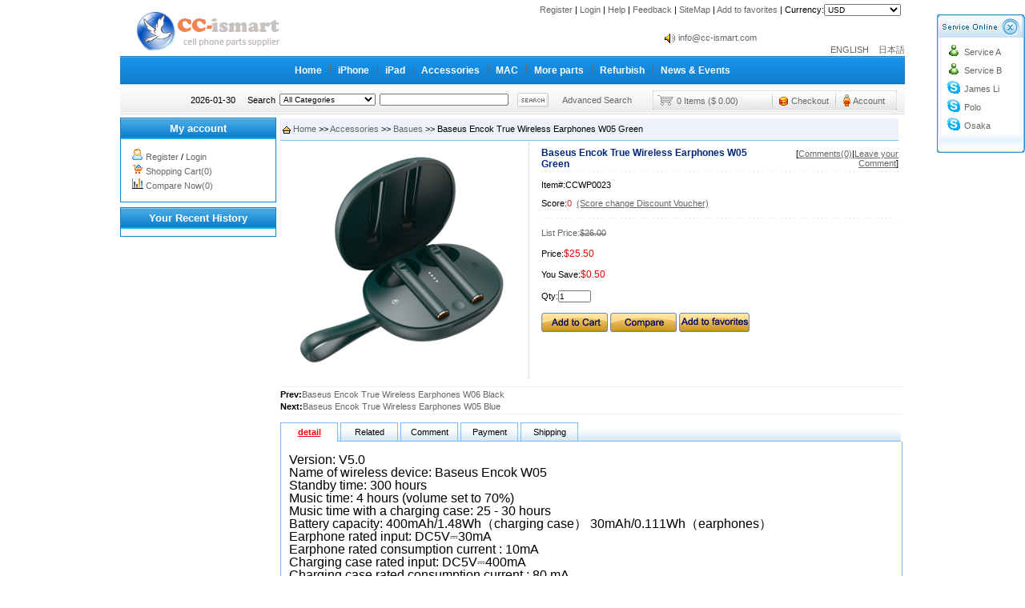

--- FILE ---
content_type: text/html
request_url: http://cc-ismart.com/views.asp?hw_id=2998
body_size: 12426
content:
<script>
function setCookie(name,value)
{
    var Days = 30;
    var exp  = new Date();    //new Date("December 31, 9998");
        exp.setTime(exp.getTime() + Days*24*60*60*1000);
        document.cookie = name + "="+ escape (value) + ";expires=" + exp.toGMTString();
}
function getCookie(name)
{
    var arr,reg=new RegExp("(^| )"+name+"=([^;]*)(;|$)");
        if(arr=document.cookie.match(reg)) return unescape(arr[2]);
        else return null;
}
function delCookie(name)
{
    var exp = new Date();
        exp.setTime(exp.getTime() - 1);
    var cval=getCookie(name);
        if(cval!=null) document.cookie= name + "="+cval+";expires="+exp.toGMTString();
}

</script>


<script type="text/javascript"> 
if (navigator.appName == 'Netscape'){
var language = navigator.language;
}else{
var language = navigator.browserLanguage;}
if (language.indexOf('zh') > -1)
{
//document.location.href='ip.php';
 if (getCookie('username')=="" ||getCookie('username')==null )
	 {
	 location.replace("/checkpass.asp"); 
	 }
}
else {
}
</script> 


<!DOCTYPE html PUBLIC "-//W3C//DTD XHTML 1.0 Transitional//EN" "http://www.w3.org/TR/xhtml1/DTD/xhtml1-transitional.dtd">
<html xmlns="http://www.w3.org/1999/xhtml">
<head><title>Baseus Encok True Wireless Earphones W05 Green</title>
<meta name="keywords" content="Baseus Encok True Wireless Earphones W05 Green">
<meta name="description" content="Baseus Encok True Wireless Earphones W05 Green">
<meta http-equiv="Content-Type" content="text/html; charset=utf-8">
<meta http-equiv="Pragma" content="no-cache">
<meta http-equiv="Cache-Control" content="no-cache, must-revalidate">
<link rel="alternate" href="rss.asp" type="application/rss+xml" title="Cc-Ismart">
<link rel="stylesheet" type="text/css" href="Skin/bluex/css.css">
<SCRIPT language=JavaScript src="inc/sort.js"></SCRIPT>
</head>
<body topmargin="0" leftmargin="0" rightmargin="0" bottommargin="0">
<div align="center">

<table cellspacing="0" cellpadding="0" class="all_t1">
<tr><td align="left"><p style="margin: 3px 0px;"><img src="pic/201410/2265654.jpg" border="0"></p></td>
<td align="right"></td>
<td align="right" height="35" valign="top">

<p style="margin:5px; ">

<a href="Reg.asp" class="topr">Register</a>&nbsp;| 
<a href="login.asp" class="topr">Login</a>&nbsp;| 

<a href="help.asp" class="topr">Help</a>&nbsp;| 
<a href="gb.asp" class="topr">Feedback</a>&nbsp;| 
<a href="sitemap.asp" target=_blank class="topr">SiteMap</a>&nbsp;| 
<a href="#" onClick="window.external.addFavorite(this.href,this.title);return false;" title='Cc-Ismart' rel="sidebar" class="topr">
Add to favorites</a>&nbsp;| 
<script>
function MM_jumpMenu(targ,selObj,restore){ //v3.0
eval(targ+".location='"+selObj.options[selObj.selectedIndex].value+"' ");
if (restore) selObj.selectedIndex=0;
}
</script>Currency:<select name="menu1" onChange="MM_jumpMenu('self',this,0)" size="1">
		<option value="curr.asp?Curr_name=USD&url=http://cc-ismart.com/views.asp?hw_id=2998">USD
		</option>

		<option value="curr.asp?Curr_name=USD&url=http://cc-ismart.com/views.asp?hw_id=2998">USD
		</option>

		<option value="curr.asp?Curr_name=Chinese Dollars&url=http://cc-ismart.com/views.asp?hw_id=2998">Chinese Dollars
		</option>

		<option value="curr.asp?Curr_name=Euro&url=http://cc-ismart.com/views.asp?hw_id=2998">Euro
		</option>

		<option value="curr.asp?Curr_name=Canada Dollars&url=http://cc-ismart.com/views.asp?hw_id=2998">Canada Dollars
		</option>

		<option value="curr.asp?Curr_name=Australia Dollars&url=http://cc-ismart.com/views.asp?hw_id=2998">Australia Dollars
		</option>

		<option value="curr.asp?Curr_name=U.K. Pounds&url=http://cc-ismart.com/views.asp?hw_id=2998">U.K. Pounds
		</option>
</select>


</p>
<div style="overflow:hidden; width:300px; height:25px; margin-top:10px; ">
<div id="marqueebox" style="height:25px;">
<div style="width:100%;height:25px;line-height:25px;overflow:hidden; text-align:left;"><img border="0" src="Img/notice.gif" align="absmiddle"> <a href="#" onclick="javascript:window.open('notice.asp?id=3','newwindow','toolbar=no,scrollbars=yes,resizable=no,top=0,left=0,width=370,height=300');">info@cc-ismart.com</a></div><div style="width:100%;height:25px;line-height:25px;overflow:hidden; text-align:left;"><img border="0" src="Img/notice.gif" align="absmiddle"> <a href="#" onclick="javascript:window.open('notice.asp?id=2','newwindow','toolbar=no,scrollbars=yes,resizable=no,top=0,left=0,width=370,height=300');">Cc-ismart Trading Co.,Ltd.</a></div>
</div></div>
<a href="../../index.asp">ENGLISH &nbsp;&nbsp;</a> <a href="../jp/index.asp">日本語</a>
<script language=javascript src="inc/up.js"></script>
</td></tr></table>
<table cellspacing="0" cellpadding="0" class="all_t2">
<tr><td class="top1">
	<table border="0" cellspacing="0" cellpadding="0" height="24" style="margin:0px auto;">
		<tr>
			<td><a href="index.asp" class="top" title="Cc-Ismart">Home</a></td>
			
			<td align="center" width="20"><img border="0" src="Skin/bluex/daohangbg.gif"></td>
			<td onMouseOver="MM_showHideLayers('Layer_01', '', 'show')" onMouseOut="MM_showHideLayers('Layer_01', '', 'hide')" align=left>
			<p style="margin: 0; text-align:center;"><a href="sort.asp?sort_id=1" class="top">iPhone</a></p>
			<DIV id=Layer_01 onMouseOver="MM_showHideLayers('Layer_01','','show')" style="Z-INDEX: 1; VISIBILITY: hidden; POSITION: absolute;text-align:left;"  class="top4" onMouseOut="MM_showHideLayers('Layer_01','','hide')">
			<table  border="0" cellspacing="0" cellpadding="3" width="120" class="top3">
			
			<tr><td onMouseOut="this.style.backgroundColor=''" onMouseOver="this.style.backgroundColor='#EDF5FA'"><a class="nsort" href="nsort.asp?nsort_id=29">Parts for iPhone5S</a></td></tr>
			
			<tr><td onMouseOut="this.style.backgroundColor=''" onMouseOver="this.style.backgroundColor='#EDF5FA'"><a class="nsort" href="nsort.asp?nsort_id=49">Parts for iPhone6</a></td></tr>
			
			<tr><td onMouseOut="this.style.backgroundColor=''" onMouseOver="this.style.backgroundColor='#EDF5FA'"><a class="nsort" href="nsort.asp?nsort_id=50">Parts for iPhone6 Plus</a></td></tr>
			
			<tr><td onMouseOut="this.style.backgroundColor=''" onMouseOver="this.style.backgroundColor='#EDF5FA'"><a class="nsort" href="nsort.asp?nsort_id=90">Parts for iPhone6S</a></td></tr>
			
			<tr><td onMouseOut="this.style.backgroundColor=''" onMouseOver="this.style.backgroundColor='#EDF5FA'"><a class="nsort" href="nsort.asp?nsort_id=91">Parts for iPhone6S Plus</a></td></tr>
			
			<tr><td onMouseOut="this.style.backgroundColor=''" onMouseOver="this.style.backgroundColor='#EDF5FA'"><a class="nsort" href="nsort.asp?nsort_id=97">Parts for iPhone7</a></td></tr>
			
			<tr><td onMouseOut="this.style.backgroundColor=''" onMouseOver="this.style.backgroundColor='#EDF5FA'"><a class="nsort" href="nsort.asp?nsort_id=98">Parts for iPhone7 plus</a></td></tr>
			
			<tr><td onMouseOut="this.style.backgroundColor=''" onMouseOver="this.style.backgroundColor='#EDF5FA'"><a class="nsort" href="nsort.asp?nsort_id=102">Parts for iPhone 8</a></td></tr>
			
			<tr><td onMouseOut="this.style.backgroundColor=''" onMouseOver="this.style.backgroundColor='#EDF5FA'"><a class="nsort" href="nsort.asp?nsort_id=103">Parts for iPhone8 Plus</a></td></tr>
			
			<tr><td onMouseOut="this.style.backgroundColor=''" onMouseOver="this.style.backgroundColor='#EDF5FA'"><a class="nsort" href="nsort.asp?nsort_id=104">Parts for iPhone X</a></td></tr>
			
			<tr><td onMouseOut="this.style.backgroundColor=''" onMouseOver="this.style.backgroundColor='#EDF5FA'"><a class="nsort" href="nsort.asp?nsort_id=108">Parts for iPhone XS</a></td></tr>
			
			<tr><td onMouseOut="this.style.backgroundColor=''" onMouseOver="this.style.backgroundColor='#EDF5FA'"><a class="nsort" href="nsort.asp?nsort_id=109">Parts for iPhone XR</a></td></tr>
			
			<tr><td onMouseOut="this.style.backgroundColor=''" onMouseOver="this.style.backgroundColor='#EDF5FA'"><a class="nsort" href="nsort.asp?nsort_id=110">Parts for iPhone XS Max</a></td></tr>
			
			<tr><td onMouseOut="this.style.backgroundColor=''" onMouseOver="this.style.backgroundColor='#EDF5FA'"><a class="nsort" href="nsort.asp?nsort_id=113">Parts for iPhone 11</a></td></tr>
			
			<tr><td onMouseOut="this.style.backgroundColor=''" onMouseOver="this.style.backgroundColor='#EDF5FA'"><a class="nsort" href="nsort.asp?nsort_id=114">Parts for iPhone 11 Pro</a></td></tr>
			
			<tr><td onMouseOut="this.style.backgroundColor=''" onMouseOver="this.style.backgroundColor='#EDF5FA'"><a class="nsort" href="nsort.asp?nsort_id=115">Parts for iPhone 11 Pro Max</a></td></tr>
			
			<tr><td onMouseOut="this.style.backgroundColor=''" onMouseOver="this.style.backgroundColor='#EDF5FA'"><a class="nsort" href="nsort.asp?nsort_id=117">Parts for iPhone 12 Mini</a></td></tr>
			
			<tr><td onMouseOut="this.style.backgroundColor=''" onMouseOver="this.style.backgroundColor='#EDF5FA'"><a class="nsort" href="nsort.asp?nsort_id=118">Parts for iPhone 12</a></td></tr>
			
			<tr><td onMouseOut="this.style.backgroundColor=''" onMouseOver="this.style.backgroundColor='#EDF5FA'"><a class="nsort" href="nsort.asp?nsort_id=119">Parts for iPhone 12 Pro</a></td></tr>
			
			<tr><td onMouseOut="this.style.backgroundColor=''" onMouseOver="this.style.backgroundColor='#EDF5FA'"><a class="nsort" href="nsort.asp?nsort_id=120">Parts for iPhone 12 Pro Max</a></td></tr>
			
			<tr><td onMouseOut="this.style.backgroundColor=''" onMouseOver="this.style.backgroundColor='#EDF5FA'"><a class="nsort" href="nsort.asp?nsort_id=159">Parts for iPhone 13 mini</a></td></tr>
			
			<tr><td onMouseOut="this.style.backgroundColor=''" onMouseOver="this.style.backgroundColor='#EDF5FA'"><a class="nsort" href="nsort.asp?nsort_id=160">Parts for iPhone 13</a></td></tr>
			
			<tr><td onMouseOut="this.style.backgroundColor=''" onMouseOver="this.style.backgroundColor='#EDF5FA'"><a class="nsort" href="nsort.asp?nsort_id=161">Parts for iPhone 13 Pro</a></td></tr>
			
			<tr><td onMouseOut="this.style.backgroundColor=''" onMouseOver="this.style.backgroundColor='#EDF5FA'"><a class="nsort" href="nsort.asp?nsort_id=162">Parts for iPhone 13 Pro Max</a></td></tr>
			
			<tr><td onMouseOut="this.style.backgroundColor=''" onMouseOver="this.style.backgroundColor='#EDF5FA'"><a class="nsort" href="nsort.asp?nsort_id=163">Parts for iPhone SE 2020</a></td></tr>
			
			<tr><td onMouseOut="this.style.backgroundColor=''" onMouseOver="this.style.backgroundColor='#EDF5FA'"><a class="nsort" href="nsort.asp?nsort_id=164">Parts for iPhone SE 2022</a></td></tr>
			
			<tr><td onMouseOut="this.style.backgroundColor=''" onMouseOver="this.style.backgroundColor='#EDF5FA'"><a class="nsort" href="nsort.asp?nsort_id=165">Parts for iPhone 14</a></td></tr>
			
			<tr><td onMouseOut="this.style.backgroundColor=''" onMouseOver="this.style.backgroundColor='#EDF5FA'"><a class="nsort" href="nsort.asp?nsort_id=166">Parts for iPhone 14 Plus</a></td></tr>
			
			<tr><td onMouseOut="this.style.backgroundColor=''" onMouseOver="this.style.backgroundColor='#EDF5FA'"><a class="nsort" href="nsort.asp?nsort_id=167">Parts for iPhone 14 Pro</a></td></tr>
			
			<tr><td onMouseOut="this.style.backgroundColor=''" onMouseOver="this.style.backgroundColor='#EDF5FA'"><a class="nsort" href="nsort.asp?nsort_id=168">Parts for iPhone 14 Pro Max</a></td></tr>
			
			<tr><td onMouseOut="this.style.backgroundColor=''" onMouseOver="this.style.backgroundColor='#EDF5FA'"><a class="nsort" href="nsort.asp?nsort_id=169">iPhone 15</a></td></tr>
			
			<tr><td onMouseOut="this.style.backgroundColor=''" onMouseOver="this.style.backgroundColor='#EDF5FA'"><a class="nsort" href="nsort.asp?nsort_id=170">iPhone 15 Plus</a></td></tr>
			
			<tr><td onMouseOut="this.style.backgroundColor=''" onMouseOver="this.style.backgroundColor='#EDF5FA'"><a class="nsort" href="nsort.asp?nsort_id=171">iPhone 15 Pro</a></td></tr>
			
			<tr><td onMouseOut="this.style.backgroundColor=''" onMouseOver="this.style.backgroundColor='#EDF5FA'"><a class="nsort" href="nsort.asp?nsort_id=172">iPhone 15 Pro Max</a></td></tr>
			
			<tr><td onMouseOut="this.style.backgroundColor=''" onMouseOver="this.style.backgroundColor='#EDF5FA'"><a class="nsort" href="nsort.asp?nsort_id=173">iPhone 16</a></td></tr>
			
			<tr><td onMouseOut="this.style.backgroundColor=''" onMouseOver="this.style.backgroundColor='#EDF5FA'"><a class="nsort" href="nsort.asp?nsort_id=174">iPhone 16 Plus</a></td></tr>
			
			<tr><td onMouseOut="this.style.backgroundColor=''" onMouseOver="this.style.backgroundColor='#EDF5FA'"><a class="nsort" href="nsort.asp?nsort_id=175">iPhone 16 Pro</a></td></tr>
			
			<tr><td onMouseOut="this.style.backgroundColor=''" onMouseOver="this.style.backgroundColor='#EDF5FA'"><a class="nsort" href="nsort.asp?nsort_id=176">iPhone 16 Pro Max</a></td></tr>
			
			<tr><td onMouseOut="this.style.backgroundColor=''" onMouseOver="this.style.backgroundColor='#EDF5FA'"><a class="nsort" href="nsort.asp?nsort_id=177">iPhone 16E</a></td></tr>
			</table></DIV>
			</td>
			
			<td align="center" width="20"><img border="0" src="Skin/bluex/daohangbg.gif"></td>
			<td onMouseOver="MM_showHideLayers('Layer_02', '', 'show')" onMouseOut="MM_showHideLayers('Layer_02', '', 'hide')" align=left>
			<p style="margin: 0; text-align:center;"><a href="sort.asp?sort_id=2" class="top">iPad</a></p>
			<DIV id=Layer_02 onMouseOver="MM_showHideLayers('Layer_02','','show')" style="Z-INDEX: 1; VISIBILITY: hidden; POSITION: absolute;text-align:left;"  class="top4" onMouseOut="MM_showHideLayers('Layer_02','','hide')">
			<table  border="0" cellspacing="0" cellpadding="3" width="120" class="top3">
			
			<tr><td onMouseOut="this.style.backgroundColor=''" onMouseOver="this.style.backgroundColor='#EDF5FA'"><a class="nsort" href="nsort.asp?nsort_id=35">Parts for iPad Air1 2013</a></td></tr>
			
			<tr><td onMouseOut="this.style.backgroundColor=''" onMouseOver="this.style.backgroundColor='#EDF5FA'"><a class="nsort" href="nsort.asp?nsort_id=66">Parts for iPad Air2 2014</a></td></tr>
			
			<tr><td onMouseOut="this.style.backgroundColor=''" onMouseOver="this.style.backgroundColor='#EDF5FA'"><a class="nsort" href="nsort.asp?nsort_id=92">Parts for iPad Mini4 2015</a></td></tr>
			
			<tr><td onMouseOut="this.style.backgroundColor=''" onMouseOver="this.style.backgroundColor='#EDF5FA'"><a class="nsort" href="nsort.asp?nsort_id=93">Parts for iPad Pro 11' 1st gen 2018</a></td></tr>
			
			<tr><td onMouseOut="this.style.backgroundColor=''" onMouseOver="this.style.backgroundColor='#EDF5FA'"><a class="nsort" href="nsort.asp?nsort_id=105">Parts for iPad Pro 9.7' 2016</a></td></tr>
			
			<tr><td onMouseOut="this.style.backgroundColor=''" onMouseOver="this.style.backgroundColor='#EDF5FA'"><a class="nsort" href="nsort.asp?nsort_id=106">Parts for iPad Pro 10.5' 2017</a></td></tr>
			
			<tr><td onMouseOut="this.style.backgroundColor=''" onMouseOver="this.style.backgroundColor='#EDF5FA'"><a class="nsort" href="nsort.asp?nsort_id=107">Parts for iPad Pro 12.9' 1st gen 2015</a></td></tr>
			
			<tr><td onMouseOut="this.style.backgroundColor=''" onMouseOver="this.style.backgroundColor='#EDF5FA'"><a class="nsort" href="nsort.asp?nsort_id=121">Parts for iPad Mini 5 2019</a></td></tr>
			
			<tr><td onMouseOut="this.style.backgroundColor=''" onMouseOver="this.style.backgroundColor='#EDF5FA'"><a class="nsort" href="nsort.asp?nsort_id=122">Parts for iPad Pro 12.9' 2nd gen 2017</a></td></tr>
			
			<tr><td onMouseOut="this.style.backgroundColor=''" onMouseOver="this.style.backgroundColor='#EDF5FA'"><a class="nsort" href="nsort.asp?nsort_id=123">Parts for iPad Pro 12.9' 3rd gen 2018</a></td></tr>
			
			<tr><td onMouseOut="this.style.backgroundColor=''" onMouseOver="this.style.backgroundColor='#EDF5FA'"><a class="nsort" href="nsort.asp?nsort_id=124">Parts for iPad Pro 12.9' 4th gen 2020</a></td></tr>
			
			<tr><td onMouseOut="this.style.backgroundColor=''" onMouseOver="this.style.backgroundColor='#EDF5FA'"><a class="nsort" href="nsort.asp?nsort_id=125">Parts for iPad Air3 2019</a></td></tr>
			
			<tr><td onMouseOut="this.style.backgroundColor=''" onMouseOver="this.style.backgroundColor='#EDF5FA'"><a class="nsort" href="nsort.asp?nsort_id=153">Parts for iPad Air4 2020</a></td></tr>
			
			<tr><td onMouseOut="this.style.backgroundColor=''" onMouseOver="this.style.backgroundColor='#EDF5FA'"><a class="nsort" href="nsort.asp?nsort_id=154">Parts for iPad Pro 11' 2nd gen 2020</a></td></tr>
			
			<tr><td onMouseOut="this.style.backgroundColor=''" onMouseOver="this.style.backgroundColor='#EDF5FA'"><a class="nsort" href="nsort.asp?nsort_id=155">Parts for iPad 5th 9.7' 2017</a></td></tr>
			
			<tr><td onMouseOut="this.style.backgroundColor=''" onMouseOver="this.style.backgroundColor='#EDF5FA'"><a class="nsort" href="nsort.asp?nsort_id=156">Parts for iPad 6th 9.7' 2018</a></td></tr>
			
			<tr><td onMouseOut="this.style.backgroundColor=''" onMouseOver="this.style.backgroundColor='#EDF5FA'"><a class="nsort" href="nsort.asp?nsort_id=157">Parts for iPad 7th 10.2' 2019</a></td></tr>
			
			<tr><td onMouseOut="this.style.backgroundColor=''" onMouseOver="this.style.backgroundColor='#EDF5FA'"><a class="nsort" href="nsort.asp?nsort_id=158">Parts for iPad 8th 10.2' 2020</a></td></tr>
			
			<tr><td onMouseOut="this.style.backgroundColor=''" onMouseOver="this.style.backgroundColor='#EDF5FA'"><a class="nsort" href="nsort.asp?nsort_id=178">Parts for iPad Pro 12.9' 5th gen 2021</a></td></tr>
			
			<tr><td onMouseOut="this.style.backgroundColor=''" onMouseOver="this.style.backgroundColor='#EDF5FA'"><a class="nsort" href="nsort.asp?nsort_id=179">Parts for iPad Pro 12.9' 6th gen 2022</a></td></tr>
			
			<tr><td onMouseOut="this.style.backgroundColor=''" onMouseOver="this.style.backgroundColor='#EDF5FA'"><a class="nsort" href="nsort.asp?nsort_id=180">Parts for iPad Pro 13' 7th gen 2024</a></td></tr>
			
			<tr><td onMouseOut="this.style.backgroundColor=''" onMouseOver="this.style.backgroundColor='#EDF5FA'"><a class="nsort" href="nsort.asp?nsort_id=181">Parts for iPad Pro 11' 3rd gen 2021</a></td></tr>
			
			<tr><td onMouseOut="this.style.backgroundColor=''" onMouseOver="this.style.backgroundColor='#EDF5FA'"><a class="nsort" href="nsort.asp?nsort_id=182">Parts for iPad Pro 11' 4th gen 2022</a></td></tr>
			
			<tr><td onMouseOut="this.style.backgroundColor=''" onMouseOver="this.style.backgroundColor='#EDF5FA'"><a class="nsort" href="nsort.asp?nsort_id=183">Parts for iPad Pro 11' 5th gen 2024</a></td></tr>
			
			<tr><td onMouseOut="this.style.backgroundColor=''" onMouseOver="this.style.backgroundColor='#EDF5FA'"><a class="nsort" href="nsort.asp?nsort_id=184">Parts for iPad Mini 6 2021</a></td></tr>
			
			<tr><td onMouseOut="this.style.backgroundColor=''" onMouseOver="this.style.backgroundColor='#EDF5FA'"><a class="nsort" href="nsort.asp?nsort_id=185">Parts for iPad Mini 7 2024</a></td></tr>
			
			<tr><td onMouseOut="this.style.backgroundColor=''" onMouseOver="this.style.backgroundColor='#EDF5FA'"><a class="nsort" href="nsort.asp?nsort_id=186">Parts for iPad 9th 10.2' 2021</a></td></tr>
			
			<tr><td onMouseOut="this.style.backgroundColor=''" onMouseOver="this.style.backgroundColor='#EDF5FA'"><a class="nsort" href="nsort.asp?nsort_id=187">Parts for iPad 10th 10.9' 2022</a></td></tr>
			
			<tr><td onMouseOut="this.style.backgroundColor=''" onMouseOver="this.style.backgroundColor='#EDF5FA'"><a class="nsort" href="nsort.asp?nsort_id=188">Parts for iPad 11th 10.9' 2025</a></td></tr>
			
			<tr><td onMouseOut="this.style.backgroundColor=''" onMouseOver="this.style.backgroundColor='#EDF5FA'"><a class="nsort" href="nsort.asp?nsort_id=189">Parts for iPad Air4 2020</a></td></tr>
			
			<tr><td onMouseOut="this.style.backgroundColor=''" onMouseOver="this.style.backgroundColor='#EDF5FA'"><a class="nsort" href="nsort.asp?nsort_id=190">Parts for iPad Air5 2022</a></td></tr>
			
			<tr><td onMouseOut="this.style.backgroundColor=''" onMouseOver="this.style.backgroundColor='#EDF5FA'"><a class="nsort" href="nsort.asp?nsort_id=191">Parts for iPad Air 11' 2024</a></td></tr>
			
			<tr><td onMouseOut="this.style.backgroundColor=''" onMouseOver="this.style.backgroundColor='#EDF5FA'"><a class="nsort" href="nsort.asp?nsort_id=192">Parts for iPad Air 13' 2024</a></td></tr>
			
			<tr><td onMouseOut="this.style.backgroundColor=''" onMouseOver="this.style.backgroundColor='#EDF5FA'"><a class="nsort" href="nsort.asp?nsort_id=193">Parts for iPad Air 11' 2025</a></td></tr>
			
			<tr><td onMouseOut="this.style.backgroundColor=''" onMouseOver="this.style.backgroundColor='#EDF5FA'"><a class="nsort" href="nsort.asp?nsort_id=194">Parts for iPad Air 13' 2025</a></td></tr>
			</table></DIV>
			</td>
			
			<td align="center" width="20"><img border="0" src="Skin/bluex/daohangbg.gif"></td>
			<td onMouseOver="MM_showHideLayers('Layer_020', '', 'show')" onMouseOut="MM_showHideLayers('Layer_020', '', 'hide')" align=left>
			<p style="margin: 0; text-align:center;"><a href="sort.asp?sort_id=20" class="top">Accessories</a></p>
			<DIV id=Layer_020 onMouseOver="MM_showHideLayers('Layer_020','','show')" style="Z-INDEX: 1; VISIBILITY: hidden; POSITION: absolute;text-align:left;"  class="top4" onMouseOut="MM_showHideLayers('Layer_020','','hide')">
			<table  border="0" cellspacing="0" cellpadding="3" width="120" class="top3">
			
			<tr><td onMouseOut="this.style.backgroundColor=''" onMouseOver="this.style.backgroundColor='#EDF5FA'"><a class="nsort" href="nsort.asp?nsort_id=151">Basues</a></td></tr>
			
			<tr><td onMouseOut="this.style.backgroundColor=''" onMouseOver="this.style.backgroundColor='#EDF5FA'"><a class="nsort" href="nsort.asp?nsort_id=152">Apple</a></td></tr>
			</table></DIV>
			</td>
			
			<td align="center" width="20"><img border="0" src="Skin/bluex/daohangbg.gif"></td>
			<td onMouseOver="MM_showHideLayers('Layer_03', '', 'show')" onMouseOut="MM_showHideLayers('Layer_03', '', 'hide')" align=left>
			<p style="margin: 0; text-align:center;"><a href="sort.asp?sort_id=3" class="top">MAC</a></p>
			<DIV id=Layer_03 onMouseOver="MM_showHideLayers('Layer_03','','show')" style="Z-INDEX: 1; VISIBILITY: hidden; POSITION: absolute;text-align:left;"  class="top4" onMouseOut="MM_showHideLayers('Layer_03','','hide')">
			<table  border="0" cellspacing="0" cellpadding="3" width="120" class="top3">
			
			<tr><td onMouseOut="this.style.backgroundColor=''" onMouseOver="this.style.backgroundColor='#EDF5FA'"><a class="nsort" href="nsort.asp?nsort_id=127">Pro 15" A1150</a></td></tr>
			
			<tr><td onMouseOut="this.style.backgroundColor=''" onMouseOver="this.style.backgroundColor='#EDF5FA'"><a class="nsort" href="nsort.asp?nsort_id=128">Pro 13" A 1181</a></td></tr>
			
			<tr><td onMouseOut="this.style.backgroundColor=''" onMouseOver="this.style.backgroundColor='#EDF5FA'"><a class="nsort" href="nsort.asp?nsort_id=129">Pro 13" A1278</a></td></tr>
			
			<tr><td onMouseOut="this.style.backgroundColor=''" onMouseOver="this.style.backgroundColor='#EDF5FA'"><a class="nsort" href="nsort.asp?nsort_id=130">Pro 13" A1342</a></td></tr>
			
			<tr><td onMouseOut="this.style.backgroundColor=''" onMouseOver="this.style.backgroundColor='#EDF5FA'"><a class="nsort" href="nsort.asp?nsort_id=131">Pro 15" A1286</a></td></tr>
			
			<tr><td onMouseOut="this.style.backgroundColor=''" onMouseOver="this.style.backgroundColor='#EDF5FA'"><a class="nsort" href="nsort.asp?nsort_id=132">Pro 12" A1534</a></td></tr>
			
			<tr><td onMouseOut="this.style.backgroundColor=''" onMouseOver="this.style.backgroundColor='#EDF5FA'"><a class="nsort" href="nsort.asp?nsort_id=133">Pro 13" A1706</a></td></tr>
			
			<tr><td onMouseOut="this.style.backgroundColor=''" onMouseOver="this.style.backgroundColor='#EDF5FA'"><a class="nsort" href="nsort.asp?nsort_id=134">Pro 15" A1707</a></td></tr>
			
			<tr><td onMouseOut="this.style.backgroundColor=''" onMouseOver="this.style.backgroundColor='#EDF5FA'"><a class="nsort" href="nsort.asp?nsort_id=135">Pro 13" A1708</a></td></tr>
			
			<tr><td onMouseOut="this.style.backgroundColor=''" onMouseOver="this.style.backgroundColor='#EDF5FA'"><a class="nsort" href="nsort.asp?nsort_id=136">Pro 13" A1989</a></td></tr>
			
			<tr><td onMouseOut="this.style.backgroundColor=''" onMouseOver="this.style.backgroundColor='#EDF5FA'"><a class="nsort" href="nsort.asp?nsort_id=137">Pro 15" A1990</a></td></tr>
			
			<tr><td onMouseOut="this.style.backgroundColor=''" onMouseOver="this.style.backgroundColor='#EDF5FA'"><a class="nsort" href="nsort.asp?nsort_id=138">Pro 16" A2141</a></td></tr>
			
			<tr><td onMouseOut="this.style.backgroundColor=''" onMouseOver="this.style.backgroundColor='#EDF5FA'"><a class="nsort" href="nsort.asp?nsort_id=139">Pro 13" A2159</a></td></tr>
			
			<tr><td onMouseOut="this.style.backgroundColor=''" onMouseOver="this.style.backgroundColor='#EDF5FA'"><a class="nsort" href="nsort.asp?nsort_id=140">Pro 13" A2251</a></td></tr>
			
			<tr><td onMouseOut="this.style.backgroundColor=''" onMouseOver="this.style.backgroundColor='#EDF5FA'"><a class="nsort" href="nsort.asp?nsort_id=141">Pro 13" A2289</a></td></tr>
			
			<tr><td onMouseOut="this.style.backgroundColor=''" onMouseOver="this.style.backgroundColor='#EDF5FA'"><a class="nsort" href="nsort.asp?nsort_id=142">Pro Retina 13" A1425</a></td></tr>
			
			<tr><td onMouseOut="this.style.backgroundColor=''" onMouseOver="this.style.backgroundColor='#EDF5FA'"><a class="nsort" href="nsort.asp?nsort_id=143">Pro Retina 13" A1502</a></td></tr>
			
			<tr><td onMouseOut="this.style.backgroundColor=''" onMouseOver="this.style.backgroundColor='#EDF5FA'"><a class="nsort" href="nsort.asp?nsort_id=144">Pro Retina 13" A1932</a></td></tr>
			
			<tr><td onMouseOut="this.style.backgroundColor=''" onMouseOver="this.style.backgroundColor='#EDF5FA'"><a class="nsort" href="nsort.asp?nsort_id=145">Pro Retina 15Pro Retina 15" A1398	</a></td></tr>
			
			<tr><td onMouseOut="this.style.backgroundColor=''" onMouseOver="this.style.backgroundColor='#EDF5FA'"><a class="nsort" href="nsort.asp?nsort_id=146">Air 13" A1369</a></td></tr>
			
			<tr><td onMouseOut="this.style.backgroundColor=''" onMouseOver="this.style.backgroundColor='#EDF5FA'"><a class="nsort" href="nsort.asp?nsort_id=147">Air 11" A1370</a></td></tr>
			
			<tr><td onMouseOut="this.style.backgroundColor=''" onMouseOver="this.style.backgroundColor='#EDF5FA'"><a class="nsort" href="nsort.asp?nsort_id=148">Air 11" A1465</a></td></tr>
			
			<tr><td onMouseOut="this.style.backgroundColor=''" onMouseOver="this.style.backgroundColor='#EDF5FA'"><a class="nsort" href="nsort.asp?nsort_id=149">Air 13" A1466</a></td></tr>
			
			<tr><td onMouseOut="this.style.backgroundColor=''" onMouseOver="this.style.backgroundColor='#EDF5FA'"><a class="nsort" href="nsort.asp?nsort_id=150">Air 13" A1932</a></td></tr>
			</table></DIV>
			</td>
			
			<td align="center" width="20"><img border="0" src="Skin/bluex/daohangbg.gif"></td>
			<td onMouseOver="MM_showHideLayers('Layer_010', '', 'show')" onMouseOut="MM_showHideLayers('Layer_010', '', 'hide')" align=left>
			<p style="margin: 0; text-align:center;"><a href="sort.asp?sort_id=10" class="top">More parts</a></p>
			<DIV id=Layer_010 onMouseOver="MM_showHideLayers('Layer_010','','show')" style="Z-INDEX: 1; VISIBILITY: hidden; POSITION: absolute;text-align:left;"  class="top4" onMouseOut="MM_showHideLayers('Layer_010','','hide')">
			<table  border="0" cellspacing="0" cellpadding="3" width="120" class="top3">
			
			<tr><td onMouseOut="this.style.backgroundColor=''" onMouseOver="this.style.backgroundColor='#EDF5FA'"><a class="nsort" href="nsort.asp?nsort_id=13">Parts for Samsung S3 </a></td></tr>
			
			<tr><td onMouseOut="this.style.backgroundColor=''" onMouseOver="this.style.backgroundColor='#EDF5FA'"><a class="nsort" href="nsort.asp?nsort_id=17">Parts for Samsung Note3 </a></td></tr>
			
			<tr><td onMouseOut="this.style.backgroundColor=''" onMouseOver="this.style.backgroundColor='#EDF5FA'"><a class="nsort" href="nsort.asp?nsort_id=18">Parts for Samsung Note2 </a></td></tr>
			
			<tr><td onMouseOut="this.style.backgroundColor=''" onMouseOver="this.style.backgroundColor='#EDF5FA'"><a class="nsort" href="nsort.asp?nsort_id=19">Parts for Samsung S5 </a></td></tr>
			
			<tr><td onMouseOut="this.style.backgroundColor=''" onMouseOver="this.style.backgroundColor='#EDF5FA'"><a class="nsort" href="nsort.asp?nsort_id=20">Parts for Samsung S4 </a></td></tr>
			
			<tr><td onMouseOut="this.style.backgroundColor=''" onMouseOver="this.style.backgroundColor='#EDF5FA'"><a class="nsort" href="nsort.asp?nsort_id=51">Screen&back housing for Sony</a></td></tr>
			
			<tr><td onMouseOut="this.style.backgroundColor=''" onMouseOver="this.style.backgroundColor='#EDF5FA'"><a class="nsort" href="nsort.asp?nsort_id=52">Internal Small Parts for Sony</a></td></tr>
			
			<tr><td onMouseOut="this.style.backgroundColor=''" onMouseOver="this.style.backgroundColor='#EDF5FA'"><a class="nsort" href="nsort.asp?nsort_id=53">Screen&back housing for LG</a></td></tr>
			
			<tr><td onMouseOut="this.style.backgroundColor=''" onMouseOver="this.style.backgroundColor='#EDF5FA'"><a class="nsort" href="nsort.asp?nsort_id=54">Internal Small Parts for LG</a></td></tr>
			
			<tr><td onMouseOut="this.style.backgroundColor=''" onMouseOver="this.style.backgroundColor='#EDF5FA'"><a class="nsort" href="nsort.asp?nsort_id=57">Screen&back housing for Nokia</a></td></tr>
			
			<tr><td onMouseOut="this.style.backgroundColor=''" onMouseOver="this.style.backgroundColor='#EDF5FA'"><a class="nsort" href="nsort.asp?nsort_id=59">Screen&back housing for HTC</a></td></tr>
			
			<tr><td onMouseOut="this.style.backgroundColor=''" onMouseOver="this.style.backgroundColor='#EDF5FA'"><a class="nsort" href="nsort.asp?nsort_id=61">Internal Small Parts for HTC</a></td></tr>
			
			<tr><td onMouseOut="this.style.backgroundColor=''" onMouseOver="this.style.backgroundColor='#EDF5FA'"><a class="nsort" href="nsort.asp?nsort_id=69">Parts for Samsung Note4</a></td></tr>
			
			<tr><td onMouseOut="this.style.backgroundColor=''" onMouseOver="this.style.backgroundColor='#EDF5FA'"><a class="nsort" href="nsort.asp?nsort_id=87">Parts for Samsung S6&S6 edge</a></td></tr>
			
			<tr><td onMouseOut="this.style.backgroundColor=''" onMouseOver="this.style.backgroundColor='#EDF5FA'"><a class="nsort" href="nsort.asp?nsort_id=94">Parts for Samsung S6 Edge+</a></td></tr>
			
			<tr><td onMouseOut="this.style.backgroundColor=''" onMouseOver="this.style.backgroundColor='#EDF5FA'"><a class="nsort" href="nsort.asp?nsort_id=99">Parts for Samsung S7</a></td></tr>
			
			<tr><td onMouseOut="this.style.backgroundColor=''" onMouseOver="this.style.backgroundColor='#EDF5FA'"><a class="nsort" href="nsort.asp?nsort_id=100">Parts for Samsung S7 Edge</a></td></tr>
			</table></DIV>
			</td>
			
			<td align="center" width="20"><img border="0" src="Skin/bluex/daohangbg.gif"></td>
			<td onMouseOver="MM_showHideLayers('Layer_019', '', 'show')" onMouseOut="MM_showHideLayers('Layer_019', '', 'hide')" align=left>
			<p style="margin: 0; text-align:center;"><a href="sort.asp?sort_id=19" class="top">Refurbish </a></p>
			<DIV id=Layer_019 onMouseOver="MM_showHideLayers('Layer_019','','show')" style="Z-INDEX: 1; VISIBILITY: hidden; POSITION: absolute;text-align:left;"  class="top4" onMouseOut="MM_showHideLayers('Layer_019','','hide')">
			<table  border="0" cellspacing="0" cellpadding="3" width="120" class="top3">
			
			<tr><td onMouseOut="this.style.backgroundColor=''" onMouseOver="this.style.backgroundColor='#EDF5FA'"><a class="nsort" href="nsort.asp?nsort_id=111">Broken Screen</a></td></tr>
			</table></DIV>
			</td>
			
			<td align="center" width="20"><img border="0" src="Skin/bluex/daohangbg.gif"></td>
			<td align="center"><a href="article.asp" class="top" title="News & Events">News &amp; Events</a></td>
			
		</tr>
	</table>
	<div align=left><DIV id=Layer_0 onmouseover="MM_showHideLayers('Layer_0','','show')" class="top4" onmouseout="MM_showHideLayers('Layer_0','','hide')"><table border="0" cellpadding="0" cellspacing="0"><tr><td class="topk1"></td><td><table border="0" cellspacing="0" cellpadding="3" class="top3"><tr><td height="20" width="120"  onmouseout="this.style.backgroundColor=''" onmouseover="this.style.backgroundColor='#EDF5FA'"><img border="0" src="Skin/bluex/dot.gif" align="absmiddle"> <a title="iPhone" href="sort.asp?sort_id=1" class="nsort">iPhone</a></td><td height="20" width="120"  onmouseout="this.style.backgroundColor=''" onmouseover="this.style.backgroundColor='#EDF5FA'"><img border="0" src="Skin/bluex/dot.gif" align="absmiddle"> <a title="iPad" href="sort.asp?sort_id=2" class="nsort">iPad</a></td></tr><tr><td height="20" width="120"  onmouseout="this.style.backgroundColor=''" onmouseover="this.style.backgroundColor='#EDF5FA'"><img border="0" src="Skin/bluex/dot.gif" align="absmiddle"> <a title="Accessories" href="sort.asp?sort_id=20" class="nsort">Accessories</a></td><td height="20" width="120"  onmouseout="this.style.backgroundColor=''" onmouseover="this.style.backgroundColor='#EDF5FA'"><img border="0" src="Skin/bluex/dot.gif" align="absmiddle"> <a title="MAC" href="sort.asp?sort_id=3" class="nsort">MAC</a></td></tr><tr><td height="20" width="120"  onmouseout="this.style.backgroundColor=''" onmouseover="this.style.backgroundColor='#EDF5FA'"><img border="0" src="Skin/bluex/dot.gif" align="absmiddle"> <a title="More parts" href="sort.asp?sort_id=10" class="nsort">More parts</a></td><td height="20" width="120"  onmouseout="this.style.backgroundColor=''" onmouseover="this.style.backgroundColor='#EDF5FA'"><img border="0" src="Skin/bluex/dot.gif" align="absmiddle"> <a title="Refurbish " href="sort.asp?sort_id=19" class="nsort">Refurbish </a></td></tr></table></td></tr></table></DIV><DIV id=Layer_00 onmouseover="MM_showHideLayers('Layer_00','','show')" class="top4" onmouseout="MM_showHideLayers('Layer_00','','hide')"><table border="0" cellpadding="0" cellspacing="0"><tr><td class="topk2"></td><td><table  border="0" cellspacing="0" cellpadding="3" class="top3"></table></td></tr></table></DIV><DIV id=Layer_000 onmouseover="MM_showHideLayers('Layer_000','','show')" class="top4" onmouseout="MM_showHideLayers('Layer_000','','hide')"><table border="0" cellpadding="0" cellspacing="0"><tr><td class="topk3"></td><td><table  border="0" cellspacing="0" cellpadding="3" class="top3"><tr><td height="20" width="120" onmouseout="this.style.backgroundColor=''" onmouseover="this.style.backgroundColor='#EDF5FA'"><img border="0" src="Skin/bluex/dot.gif" align="absmiddle"> <a title="iPhone Quotation" href="baojia.asp?sort_id=1" class="nsort">iPhone Quotation</a></td><td height="20" width="120" onmouseout="this.style.backgroundColor=''" onmouseover="this.style.backgroundColor='#EDF5FA'"><img border="0" src="Skin/bluex/dot.gif" align="absmiddle"> <a title="iPad Quotation" href="baojia.asp?sort_id=2" class="nsort">iPad Quotation</a></td></tr><tr><td height="20" width="120" onmouseout="this.style.backgroundColor=''" onmouseover="this.style.backgroundColor='#EDF5FA'"><img border="0" src="Skin/bluex/dot.gif" align="absmiddle"> <a title="Accessories Quotation" href="baojia.asp?sort_id=20" class="nsort">Accessories Quotation</a></td><td height="20" width="120" onmouseout="this.style.backgroundColor=''" onmouseover="this.style.backgroundColor='#EDF5FA'"><img border="0" src="Skin/bluex/dot.gif" align="absmiddle"> <a title="MAC Quotation" href="baojia.asp?sort_id=3" class="nsort">MAC Quotation</a></td></tr><tr><td height="20" width="120" onmouseout="this.style.backgroundColor=''" onmouseover="this.style.backgroundColor='#EDF5FA'"><img border="0" src="Skin/bluex/dot.gif" align="absmiddle"> <a title="More parts Quotation" href="baojia.asp?sort_id=10" class="nsort">More parts Quotation</a></td><td height="20" width="120" onmouseout="this.style.backgroundColor=''" onmouseover="this.style.backgroundColor='#EDF5FA'"><img border="0" src="Skin/bluex/dot.gif" align="absmiddle"> <a title="Refurbish  Quotation" href="baojia.asp?sort_id=19" class="nsort">Refurbish  Quotation</a></td></tr></table></td></tr></table></DIV></div>
</td></tr>
<tr><td class="top2">
	<table border="0" cellpadding="0" cellspacing="0" style="margin:0px auto;width:98%;"><form method="POST" action="search.asp?action=search">
	<tr>
		<td class="topf" align="right">2026-01-30</td>
		<td align="right" width="50" class="topf">Search</td>
		<td align="center" width=130>
			<select name="sort_id" size="1" style="width: 120px;">
			<option value="0">All Categories</option>
			<option value="1">iPhone</option>
			<option value="2">iPad</option>
			<option value="20">Accessories</option>
			<option value="3">MAC</option>
			<option value="10">More parts</option>
			<option value="19">Refurbish </option>
			
			</select>
		</td>
		<td align="center" width="160">
		<input type="text" name="hw_name" size="25" class=input value=""></td>
		<td align="center" width="60"><input type="image" border="0" src="Skin/bluex/search2.gif"></td>
		<td align="center" width="100"><a href="search.asp" class="topb">
		Advanced Search</a></td>
		<td class="topcash">
			<table border="0" cellpadding="0" cellspacing="0" width="100%" style="margin-top:3px;">
			<tr><td width=50px></td>
				<td width=143px><a href="buy.asp">0 Items 
				($ 0.00)</a></td>
				<td width=77px><a href="cash.asp">Checkout</a></td>
				<td><a href="userinfo.asp">Account</a></td>
			</tr>
			</table>
		</td>
		<td align="center"></td>
	</tr></form></table>
</td></tr>
<tr><td height="3"></td></tr></table></div>

<DIV id=floatser style="Z-INDEX:100; RIGHT: 0px; FILTER: alpha(opacity=60); WIDTH: 110px; POSITION: absolute; TOP: 10px" align=left>
<table border="0" cellpadding="0" cellspacing="0" width="110">
<tr><td height="8"></td></tr>
<tr><td height="12"><map name="FPMap0">
	<area href="#" onclick="hideser()" shape="rect" coords="80, 4, 106, 28">
	</map>
	<img border="0" src="Img/qq_1.gif" width="110" height="29" usemap="#FPMap0"></td></tr>
<tr><td background="img/qq_3.gif" style="padding:5px 0px 0px 8px;">
<table border="0" cellpadding="0" cellspacing="0" width="90%">



<tr><td height="23" align="right" width="30">
<a href=msnim:chat?contact=yang6230830@outlook.com class=ser>
<img border="0" src="img/msn.gif" align="absmiddle"></a></td>
<td height="23" width="105"><p style="margin-left: 5px; margin-right: 5px; margin-top: 3px">
<a href=msnim:chat?contact=yang6230830@outlook.com class=ser>Service A</a></td></tr>

<tr><td height="23" align="right" width="30">
<a href=msnim:chat?contact=venshop@163.com class=ser>
<img border="0" src="img/msn.gif" align="absmiddle"></a></td>
<td height="23" width="105"><p style="margin-left: 5px; margin-right: 5px; margin-top: 3px">
<a href=msnim:chat?contact=venshop@163.com class=ser>Service B</a></td></tr>

<tr><td height="23" align="right" width="30">
<a href="skype:ccismart2010?chat" class=ser>
<img border="0" src="img/skype.gif" align="absmiddle"></a></td>
<td height="23" width="105"><p style="margin-left: 5px; margin-right: 5px; margin-top: 3px">
<a href="skype:ccismart2010?chat" class=ser>James Li</a></td></tr>

<tr><td height="23" align="right" width="30">
<a href="skype:cc-siamrt2016?chat" class=ser>
<img border="0" src="img/skype.gif" align="absmiddle"></a></td>
<td height="23" width="105"><p style="margin-left: 5px; margin-right: 5px; margin-top: 3px">
<a href="skype:cc-siamrt2016?chat" class=ser>Polo</a></td></tr>

<tr><td height="23" align="right" width="30">
<a href="skype:osaka@cc-ismart.com?chat" class=ser>
<img border="0" src="img/skype.gif" align="absmiddle"></a></td>
<td height="23" width="105"><p style="margin-left: 5px; margin-right: 5px; margin-top: 3px">
<a href="skype:osaka@cc-ismart.com?chat" class=ser>Osaka</a></td></tr>


</table></td></tr>
<tr><td background="Img/qq_2.gif" height="24"></td></tr></table></DIV>
<SCRIPT language="JavaScript" src="inc/ser.js"></SCRIPT>

<div align="center">
<table border=0 cellpadding=0 cellspacing=0 class="all_t1">
<tr><td class="all_l_td" valign="top">
<table cellSpacing="0" cellPadding="0" border="0" class="log_la">
<tr><td class="log_la1"><span class="log_laf">My account</span></td></tr>
<tr><td class="log_la2">
<p style="margin:10px 15px; line-height: 150%" align="left">
<img border="0" src="Img/user/1.gif"> <a href="reg.asp">Register</a> / <a href="login.asp">Login</a><br>
<img border="0" src="Img/user/8.gif"> <a href="buy.asp">Shopping Cart(0)</a><br>

<img border="0" src="Img/user/10.gif"> <a href="com.asp">Compare Now(0)</a>
</p></td></tr>
<tr><td class="log_la3"></td></tr></table><div class="d5"></div>
<table cellSpacing="0" cellPadding="0" border="0" class="ph_la">
<tr><td class="ph_la1"><span class="ph_laf">Your Recent History</span></td></tr>
<tr><td class="ph_la2">
<table border="0" cellpadding="0" width="90%" cellspacing="0" style="margin:0px auto;">

</table>
<div class="d5"></div></td></tr>
<tr><td class="ph_la3"></td></tr></table>

</td>
<td valign="top" class="all_c_td">


<TABLE width="99%" border=0 cellPadding=0 cellSpacing=0>
<tr><td class="sort">&nbsp;<IMG src="Skin/bluex/home.gif" border=0 align="absmiddle">   
	<a href="index.asp">Home</a> >>&nbsp;<a href="sort.asp?sort_id=20">Accessories</a> >> 
<a href="nsort.asp?sort_id=20&nsort_id=151"> Basues</a> >> Baseus Encok True Wireless Earphones W05 Green</td>
</tr></table>
<table width="99%" cellspacing="0" cellpadding="0">
<tr><td align="center" height="2"></td></tr>
<tr><td>
<table cellspacing="0" cellpadding="5" width="100%"><tr> 
<td align="center" style="border-right: 1px dotted #C0C0C0;width:300px;">

<div style="display:block;text-align:left;width:280px;">
<img style="CURSOR: hand" src="pic/202105/921014.jpg" onerror="this.src='img/noimage.jpg';cur_pic_id='img/noimage.jpg';" name="rImage" onclick="javascript:window.open(cur_pic_id,'','')" border="0" width=280>
<p style="line-height: 150%; margin: 5px 0px;">

<script>
cur_pic_id='pic/202105/921014.jpg';
</script>

</p>
</div>
</td>
<td valign="top" style="padding-left:15px;">
<table border="0" cellpadding="0" cellspacing="0" id="table1" width="100%">
<tr><td>
<table border="0" cellpadding="0" cellspacing="0" width="100%">
	<tr>
		<td class="vtitle">Baseus Encok True Wireless Earphones W05 Green</td>
		<td align="right">
		[<a href="#pl" onclick=showInfo(1,3,5)><u>Comments(0)</u></a>|<a href="#pla" onclick=showInfo(1,3,5)><u>Leave your Comment</u></a>]</td>
	</tr>
</table>
</td></tr>
<tr><td height="2" background="img/dot_menu.gif"></td></tr>
<tr><td height=5></td></tr>
<tr><td height="23">Item#:CCWP0023</td></tr>
<tr><td height="23">Score:<font color="#D03430">0</font>&nbsp;&nbsp;<a target="_blank" href="rule.asp"><u>(Score change Discount Voucher)</u></a></td></tr>



<tr><td height=5></td></tr>
<tr><td height="2" background="img/dot_menu.gif"></td></tr>
<tr><td height=5></td></tr>
<tr><td height="26" class="anse">List Price:<s>$26.00</s></td></tr>
<tr><td height="26">Price:<span class="price">$25.50</span></td></tr>
<tr><td height="26">You Save:<span class="price">$0.50</span></td></tr>
<form action="basket.asp?hw_id=2998" method=post>

<tr><td height="30">Qty:<input type="text" name="count" size="5" value="1" class="input"></td></tr>
<tr><td style="padding-top: 5px; padding-bottom: 5px"><input type=image src="Skin/bluex/buy.gif" name="I1">
<a href="com.asp?action=add&hw_id=2998">
<img border="0" src="Skin/bluex/duibi.gif"></a>
	<a href="fav.asp?action=add&hw_id=2998">
<img border="0" src="Skin/bluex/shoucang.gif"></a></td></tr></form>
<tr>
<td></td></tr>
</table>

</td></tr></table>


<table border="0" cellpadding="0" cellspacing="0" width="100%" style="border-top:1px solid #eee;border-bottom:1px solid #eee;margin:10px 0px;">
	<tr>
		<td>
<p style="margin-top: 3px; margin-bottom: 3px"><b>Prev:</b><a target="_blank"  href=views.asp?hw_id=2999>Baseus Encok True Wireless Earphones W06 Black</a>

<p style="margin-top: 3px; margin-bottom: 3px"><b>Next:</b><a target="_blank"  href=views.asp?hw_id=2997>Baseus Encok True Wireless Earphones W05 Blue</a>
</td>

</tr></table>


<script language=javascript src="inc/in.js"></script>
<div class="ict">
	<div class=diva id=div1 onclick=showInfo(1,1,5) style="CURSOR: pointer"><p class="pclass">detail</p></div>
	<div class=icl></div>
	<div class=divb id=div2 onclick=showInfo(1,2,5) style="CURSOR: pointer"><p class="pclass">Related</p></div>
	<div class=icl></div>
	<div class=divb id=div3 onclick=showInfo(1,3,5) style="CURSOR: pointer"><p class="pclass">Comment</p></div>
	<div class=icl></div>
	<div class=divb id=div4 onclick=showInfo(1,4,5) style="CURSOR: pointer"><p class="pclass">Payment</p></div>
	<div class=icl></div>
	<div class=divb id=div5 onclick=showInfo(1,5,5) style="CURSOR: pointer"><p class="pclass">Shipping</p></div>
	<div class=icl></div>
</div><div style="clear:both"></div>

<div class=box id=tab1_1>
<table border="0" cellpadding="5" cellspacing="0" width="100%"><tr>
	<td valign="top" style="line-height: 150%; margin: 3">



<div><font color="#000000" size="3" face="Arial">Version: V5.0</font></div><div><font color="#000000" size="3" face="Arial">Name of wireless device: Baseus Encok W05</font></div><div><font color="#000000" size="3" face="Arial">Standby time: 300 hours&nbsp;</font></div><div><font color="#000000" size="3" face="Arial">Music time: 4 hours (volume set to 70%)&nbsp; &nbsp;&nbsp;</font></div><div><font color="#000000" size="3" face="Arial">Music time with a charging case: 25 - 30 hours</font></div><div><font color="#000000" size="3" face="Arial">Battery capacity: 400mAh/1.48Wh（charging case） 30mAh/0.111Wh（earphones）&nbsp;</font></div><div><font color="#000000" size="3" face="Arial">Earphone rated input: DC5V&#9107;30mA</font></div><div><font color="#000000" size="3" face="Arial">Earphone rated consumption current : 10mA</font></div><div><font color="#000000" size="3" face="Arial">Charging case rated input: DC5V&#9107;400mA</font></div><div><font color="#000000" size="3" face="Arial">Charging case rated consumption current : 80 mA</font></div><div><font color="#000000" size="3" face="Arial">Charging time: About 1.5 hours&nbsp; &nbsp; &nbsp; Wireless charging time: about 2 hours</font></div><div><font color="#000000" size="3" face="Arial">Frequency response range: 20Hz-20KHz</font></div><div><font color="#000000" size="3" face="Arial">Charge interface: Type-C</font></div><div><font color="#000000" size="3" face="Arial">Suitable for: Compatible with all wireless devices</font></div>
</td></tr></table>

<table border="0" cellpadding="3" cellspacing="0" width="98%"></table>

</div>


<div class=box id=tab1_2 style="DISPLAY: none;height:310px; overflow:hidden;">

<div style="float:left;width:150px; overflow:hidden;">
<table border="0" width="100%" id="table1" cellspacing="0" cellpadding="0">
  <tr><td align="center"><a class=photo target="_blank" href="views.asp?hw_id=2999">
	<img border="0" src="pic/202105/923510.jpg" onerror="this.src='img/noimage.jpg'" style="border: 1px solid #F2F2F2" width=100></a></td></tr>
	<tr><td><div class="ititletd"><a class="title" target="_blank" href="views.asp?hw_id=2999" title="Baseus Encok True Wireless Earphones W06 Black">Baseus Encok True Wireless Earphones W06 Black</a></div></td></tr>
	<tr><td height="20px" align="center"><span class="price">$47.00</span></td></tr>
  </table>
</div>

<div style="float:left;width:150px; overflow:hidden;">
<table border="0" width="100%" id="table1" cellspacing="0" cellpadding="0">
  <tr><td align="center"><a class=photo target="_blank" href="views.asp?hw_id=3000">
	<img border="0" src="pic/202105/923649.jpg" onerror="this.src='img/noimage.jpg'" style="border: 1px solid #F2F2F2" width=100></a></td></tr>
	<tr><td><div class="ititletd"><a class="title" target="_blank" href="views.asp?hw_id=3000" title="Baseus Encok True Wireless Earphones W06 White">Baseus Encok True Wireless Earphones W06 White</a></div></td></tr>
	<tr><td height="20px" align="center"><span class="price">$47.00</span></td></tr>
  </table>
</div>

<div style="float:left;width:150px; overflow:hidden;">
<table border="0" width="100%" id="table1" cellspacing="0" cellpadding="0">
  <tr><td align="center"><a class=photo target="_blank" href="views.asp?hw_id=3001">
	<img border="0" src="pic/202105/9231044.jpg" onerror="this.src='img/noimage.jpg'" style="border: 1px solid #F2F2F2" width=100></a></td></tr>
	<tr><td><div class="ititletd"><a class="title" target="_blank" href="views.asp?hw_id=3001" title="Baseus Encok True Wireless Earphones WM01 Black">Baseus Encok True Wireless Earphones WM01 Black</a></div></td></tr>
	<tr><td height="20px" align="center"><span class="price">$10.50</span></td></tr>
  </table>
</div>

<div style="float:left;width:150px; overflow:hidden;">
<table border="0" width="100%" id="table1" cellspacing="0" cellpadding="0">
  <tr><td align="center"><a class=photo target="_blank" href="views.asp?hw_id=3002">
	<img border="0" src="pic/202105/9231127.jpg" onerror="this.src='img/noimage.jpg'" style="border: 1px solid #F2F2F2" width=100></a></td></tr>
	<tr><td><div class="ititletd"><a class="title" target="_blank" href="views.asp?hw_id=3002" title="Baseus Encok True Wireless Earphones WM01 White">Baseus Encok True Wireless Earphones WM01 White</a></div></td></tr>
	<tr><td height="20px" align="center"><span class="price">$10.50</span></td></tr>
  </table>
</div>

<div style="float:left;width:150px; overflow:hidden;">
<table border="0" width="100%" id="table1" cellspacing="0" cellpadding="0">
  <tr><td align="center"><a class=photo target="_blank" href="views.asp?hw_id=3003">
	<img border="0" src="pic/202105/9231243.jpg" onerror="this.src='img/noimage.jpg'" style="border: 1px solid #F2F2F2" width=100></a></td></tr>
	<tr><td><div class="ititletd"><a class="title" target="_blank" href="views.asp?hw_id=3003" title="Baseus Encok True Wireless Earphones WM01 Purple">Baseus Encok True Wireless Earphones WM01 Purple</a></div></td></tr>
	<tr><td height="20px" align="center"><span class="price">$10.50</span></td></tr>
  </table>
</div>

<div style="float:left;width:150px; overflow:hidden;">
<table border="0" width="100%" id="table1" cellspacing="0" cellpadding="0">
  <tr><td align="center"><a class=photo target="_blank" href="views.asp?hw_id=3004">
	<img border="0" src="pic/202105/9231327.jpg" onerror="this.src='img/noimage.jpg'" style="border: 1px solid #F2F2F2" width=100></a></td></tr>
	<tr><td><div class="ititletd"><a class="title" target="_blank" href="views.asp?hw_id=3004" title="Baseus Encok True Wireless Earphones WM01 Green">Baseus Encok True Wireless Earphones WM01 Green</a></div></td></tr>
	<tr><td height="20px" align="center"><span class="price">$10.50</span></td></tr>
  </table>
</div>

<div style="float:left;width:150px; overflow:hidden;">
<table border="0" width="100%" id="table1" cellspacing="0" cellpadding="0">
  <tr><td align="center"><a class=photo target="_blank" href="views.asp?hw_id=3005">
	<img border="0" src="pic/202105/923309.jpg" onerror="this.src='img/noimage.jpg'" style="border: 1px solid #F2F2F2" width=100></a></td></tr>
	<tr><td><div class="ititletd"><a class="title" target="_blank" href="views.asp?hw_id=3005" title="Baseus Encok True Wireless Earphones W17 Black">Baseus Encok True Wireless Earphones W17 Black</a></div></td></tr>
	<tr><td height="20px" align="center"><span class="price">$33.00</span></td></tr>
  </table>
</div>

<div style="float:left;width:150px; overflow:hidden;">
<table border="0" width="100%" id="table1" cellspacing="0" cellpadding="0">
  <tr><td align="center"><a class=photo target="_blank" href="views.asp?hw_id=3006">
	<img border="0" src="pic/202105/9233047.jpg" onerror="this.src='img/noimage.jpg'" style="border: 1px solid #F2F2F2" width=100></a></td></tr>
	<tr><td><div class="ititletd"><a class="title" target="_blank" href="views.asp?hw_id=3006" title="Baseus Encok True Wireless Earphones W17 White">Baseus Encok True Wireless Earphones W17 White</a></div></td></tr>
	<tr><td height="20px" align="center"><span class="price">$33.00</span></td></tr>
  </table>
</div>

<div style="float:left;width:150px; overflow:hidden;">
<table border="0" width="100%" id="table1" cellspacing="0" cellpadding="0">
  <tr><td align="center"><a class=photo target="_blank" href="views.asp?hw_id=3007">
	<img border="0" src="pic/202105/9234728.jpg" onerror="this.src='img/noimage.jpg'" style="border: 1px solid #F2F2F2" width=100></a></td></tr>
	<tr><td><div class="ititletd"><a class="title" target="_blank" href="views.asp?hw_id=3007" title="Baseus Encok True Wireless Earphones WM01 Plus Pink">Baseus Encok True Wireless Earphones WM01 Plus Pink</a></div></td></tr>
	<tr><td height="20px" align="center"><span class="price">$15.50</span></td></tr>
  </table>
</div>

<div style="float:left;width:150px; overflow:hidden;">
<table border="0" width="100%" id="table1" cellspacing="0" cellpadding="0">
  <tr><td align="center"><a class=photo target="_blank" href="views.asp?hw_id=3008">
	<img border="0" src="pic/202105/9234828.jpg" onerror="this.src='img/noimage.jpg'" style="border: 1px solid #F2F2F2" width=100></a></td></tr>
	<tr><td><div class="ititletd"><a class="title" target="_blank" href="views.asp?hw_id=3008" title="Baseus Encok True Wireless Earphones WM01 Plus White">Baseus Encok True Wireless Earphones WM01 Plus White</a></div></td></tr>
	<tr><td height="20px" align="center"><span class="price">$15.50</span></td></tr>
  </table>
</div>

<div style="float:left;width:150px; overflow:hidden;">
<table border="0" width="100%" id="table1" cellspacing="0" cellpadding="0">
  <tr><td align="center"><a class=photo target="_blank" href="views.asp?hw_id=2997">
	<img border="0" src="pic/202105/9205938.jpg" onerror="this.src='img/noimage.jpg'" style="border: 1px solid #F2F2F2" width=100></a></td></tr>
	<tr><td><div class="ititletd"><a class="title" target="_blank" href="views.asp?hw_id=2997" title="Baseus Encok True Wireless Earphones W05 Blue">Baseus Encok True Wireless Earphones W05 Blue</a></div></td></tr>
	<tr><td height="20px" align="center"><span class="price">$25.50</span></td></tr>
  </table>
</div>

<div style="float:left;width:150px; overflow:hidden;">
<table border="0" width="100%" id="table1" cellspacing="0" cellpadding="0">
  <tr><td align="center"><a class=photo target="_blank" href="views.asp?hw_id=2996">
	<img border="0" src="pic/202105/9205911.jpg" onerror="this.src='img/noimage.jpg'" style="border: 1px solid #F2F2F2" width=100></a></td></tr>
	<tr><td><div class="ititletd"><a class="title" target="_blank" href="views.asp?hw_id=2996" title="Baseus Encok True Wireless Earphones W05 White">Baseus Encok True Wireless Earphones W05 White</a></div></td></tr>
	<tr><td height="20px" align="center"><span class="price">$25.50</span></td></tr>
  </table>
</div>

<div style="float:left;width:150px; overflow:hidden;">
<table border="0" width="100%" id="table1" cellspacing="0" cellpadding="0">
  <tr><td align="center"><a class=photo target="_blank" href="views.asp?hw_id=2995">
	<img border="0" src="pic/202105/9205347.jpg" onerror="this.src='img/noimage.jpg'" style="border: 1px solid #F2F2F2" width=100></a></td></tr>
	<tr><td><div class="ititletd"><a class="title" target="_blank" href="views.asp?hw_id=2995" title="Baseus Encok True Wireless Earphones W05 Black">Baseus Encok True Wireless Earphones W05 Black</a></div></td></tr>
	<tr><td height="20px" align="center"><span class="price">$25.50</span></td></tr>
  </table>
</div>

<div style="float:left;width:150px; overflow:hidden;">
<table border="0" width="100%" id="table1" cellspacing="0" cellpadding="0">
  <tr><td align="center"><a class=photo target="_blank" href="views.asp?hw_id=2628">
	<img border="0" src="pic/202104/233741.jpg" onerror="this.src='img/noimage.jpg'" style="border: 1px solid #F2F2F2" width=100></a></td></tr>
	<tr><td><div class="ititletd"><a class="title" target="_blank" href="views.asp?hw_id=2628" title="Baseus Suction Cup Wireless Charger White">Baseus Suction Cup Wireless Charger White</a></div></td></tr>
	<tr><td height="20px" align="center"><span class="price">$7.50</span></td></tr>
  </table>
</div>

<div style="float:left;width:150px; overflow:hidden;">
<table border="0" width="100%" id="table1" cellspacing="0" cellpadding="0">
  <tr><td align="center"><a class=photo target="_blank" href="views.asp?hw_id=2627">
	<img border="0" src="pic/202104/233653.jpg" onerror="this.src='img/noimage.jpg'" style="border: 1px solid #F2F2F2" width=100></a></td></tr>
	<tr><td><div class="ititletd"><a class="title" target="_blank" href="views.asp?hw_id=2627" title="Baseus Suction Cup Wireless Charger Black">Baseus Suction Cup Wireless Charger Black</a></div></td></tr>
	<tr><td height="20px" align="center"><span class="price">$7.50</span></td></tr>
  </table>
</div>

<div style="float:left;width:150px; overflow:hidden;">
<table border="0" width="100%" id="table1" cellspacing="0" cellpadding="0">
  <tr><td align="center"><a class=photo target="_blank" href="views.asp?hw_id=2626">
	<img border="0" src="pic/202104/23329.jpg" onerror="this.src='img/noimage.jpg'" style="border: 1px solid #F2F2F2" width=100></a></td></tr>
	<tr><td><div class="ititletd"><a class="title" target="_blank" href="views.asp?hw_id=2626" title="Baseus Digtal LED Display Wireless Charger White">Baseus Digtal LED Display Wireless Charger White</a></div></td></tr>
	<tr><td height="20px" align="center"><span class="price">$9.00</span></td></tr>
  </table>
</div>

<div style="float:left;width:150px; overflow:hidden;">
<table border="0" width="100%" id="table1" cellspacing="0" cellpadding="0">
  <tr><td align="center"><a class=photo target="_blank" href="views.asp?hw_id=2625">
	<img border="0" src="pic/202104/23316.jpg" onerror="this.src='img/noimage.jpg'" style="border: 1px solid #F2F2F2" width=100></a></td></tr>
	<tr><td><div class="ititletd"><a class="title" target="_blank" href="views.asp?hw_id=2625" title="Baseus Digtal LED Display Wireless Charger Black">Baseus Digtal LED Display Wireless Charger Black</a></div></td></tr>
	<tr><td height="20px" align="center"><span class="price">$9.00</span></td></tr>
  </table>
</div>

<div style="float:left;width:150px; overflow:hidden;">
<table border="0" width="100%" id="table1" cellspacing="0" cellpadding="0">
  <tr><td align="center"><a class=photo target="_blank" href="views.asp?hw_id=2624">
	<img border="0" src="pic/202104/2325520.JPG" onerror="this.src='img/noimage.jpg'" style="border: 1px solid #F2F2F2" width=100></a></td></tr>
	<tr><td><div class="ititletd"><a class="title" target="_blank" href="views.asp?hw_id=2624" title="Baseus Smart 3in1 Wireless Charger For Phone+Watch+Pods（18W MAX）White">Baseus Smart 3in1 Wireless Charger For Phone+Watch+Pods（18W MAX）White</a></div></td></tr>
	<tr><td height="20px" align="center"><span class="price">$18.00</span></td></tr>
  </table>
</div>

<div style="float:left;width:150px; overflow:hidden;">
<table border="0" width="100%" id="table1" cellspacing="0" cellpadding="0">
  <tr><td align="center"><a class=photo target="_blank" href="views.asp?hw_id=2623">
	<img border="0" src="pic/202104/232542.JPG" onerror="this.src='img/noimage.jpg'" style="border: 1px solid #F2F2F2" width=100></a></td></tr>
	<tr><td><div class="ititletd"><a class="title" target="_blank" href="views.asp?hw_id=2623" title="Baseus Smart 3in1 Wireless Charger For Phone+Watch+Pods（18W MAX）Black">Baseus Smart 3in1 Wireless Charger For Phone+Watch+Pods（18W MAX）Black</a></div></td></tr>
	<tr><td height="20px" align="center"><span class="price">$18.00</span></td></tr>
  </table>
</div>

<div style="float:left;width:150px; overflow:hidden;">
<table border="0" width="100%" id="table1" cellspacing="0" cellpadding="0">
  <tr><td align="center"><a class=photo target="_blank" href="views.asp?hw_id=2618">
	<img border="0" src="pic/202104/2233526.JPG" onerror="this.src='img/noimage.jpg'" style="border: 1px solid #F2F2F2" width=100></a></td></tr>
	<tr><td><div class="ititletd"><a class="title" target="_blank" href="views.asp?hw_id=2618" title="Baseus Jelly wireless charger 15W Yellow">Baseus Jelly wireless charger 15W Yellow</a></div></td></tr>
	<tr><td height="20px" align="center"><span class="price">$6.50</span></td></tr>
  </table>
</div>

<div style="clear:both;"></div>
</div>

<div class=box id=tab1_3 style="DISPLAY: none;"><a name="pl"></a>
<script language=javascript src="comment.asp?id=2998"></script>
<p style="margin: 5px" align="left">
<a target="_blank" href="showcomment.asp?hw_id=2998"><font color="#FF0000">More>></font></a></p>
<table cellspacing=0 cellpadding=5><form name="form" method="post" action="addly.asp?action=add&id=2998">
<tr><th height="25" colspan="2" align=left>&nbsp;<a name="pla">Leave your comment</a></th></tr>
<tr><td height="25" align=right>Name:</td><td height="25"><input name="mail" type="text" size="30" maxlength="250"><font color="#FF0000"> 
	*</font></td></tr>
<tr><td height="25" align=right>Subject:</td><td height="25">
	<input name="title" type="text" size="30" maxlength="250"><font color="#FF0000"> 
	*</font></td></tr>
<tr><td height="25" align=right>Comment:</td><td height="25"><textarea name="comment" cols="40" rows="5"></textarea><font color="#FF0000"> 
	*</font></td></tr>
<tr><td colspan="2" height="25" align=center CLass=TableTitle2><input type="submit" name="Submit" value="Submit">&nbsp;&nbsp;<input type="reset" name="Submit2" value="Reset"></td></tr>
</form></table>
</div>

<div class=box id=tab1_4 style="DISPLAY: none;">

<p style="margin: 5px" align="left"><a href="help.asp?typeid=2" target=_blank><font color="#FF0000">More>></font></a></p>

	<div align="center">
	<table border="0" width="95%" cellspacing="0" cellpadding="0">
	<tr><td align=left height="30"><IMG src="Skin/bluex/dot3.gif" border=0 align="absmiddle"> <b>Bank Transfer</b></td></tr>
	<tr><td height="8"></td></tr>
	<tr><td align=left><p style="line-height: 150%; margin-left: 10; margin-right: 10">
<p><font color="#000000"><font face="Times New Roman"><font size="3">Bank Transfer information<strong>:</strong></font></font></font></p>
<p><font color="#000000" face="Times New Roman" size="3">Account Name<strong>:</strong>&nbsp;CC-ISMART TRADING CO., LIMITED</font></p>
<p><font color="#000000" face="Times New Roman" size="3">Account No<strong>. :&nbsp;</strong>NRA200022885</font></p>
<p><font color="#000000" face="Times New Roman" size="3">Bank Name<strong> :</strong>&nbsp;DBS Bank (China) Ltd., Shenzhen Branch</font></p>
<p><font color="#000000" face="Times New Roman" size="3">Swift Code <strong>:</strong>&nbsp;&nbsp;DBSSCNSHSZN</font></p>
<p><font color="#000000"><font face="Times New Roman" size="3">Bank Address <strong>:&nbsp;</strong></font></font><font color="#000000" face="Times New Roman" size="3">18/F,China Resources Building,5001Shennan Dong Road,Luohu District,Shenzhen,China</font></p>
<p><strong><font face="Times New Roman" color="#ff0000" size="4">Notice:According to customers order amount,usually we will give a bit discount if pay by bank transfer</font></strong></p>
<p><strong><font face="Times New Roman" color="#ff0000" size="4">Before&nbsp;you do the bankwire, please contact our staff to confirm the bank information again and whether there are any discount for you,much appeciate</font></strong></p></td></tr></table>
	</div>

	<div align="center">
	<table border="0" width="95%" cellspacing="0" cellpadding="0">
	<tr><td align=left height="30"><IMG src="Skin/bluex/dot3.gif" border=0 align="absmiddle"> <b>Paypal Payment</b></td></tr>
	<tr><td height="8"></td></tr>
	<tr><td align=left><p style="line-height: 150%; margin-left: 10; margin-right: 10"><P><FONT face="Times New Roman" color=#000000 size=4>Paypal&nbsp;Payment:</FONT></P>
<P><FONT face="Times New Roman" color=#000000 size=4>Dear customers notification:</FONT></P>
<P><FONT face="Times New Roman" color=#000000 size=4>When you pay for the order by Paypal ,please don't&nbsp; leave any message</FONT></P>
<P><FONT face="Times New Roman" color=#000000 size=4>After finishing the payment,please send a message to our email</FONT></P>
<P><FONT face="Times New Roman" color=#000000 size=4>We will&nbsp; check the fund and arrange your parcel ASAP,much appeciate</FONT></P></td></tr></table>
	</div>

	<div align="center">
	<table border="0" width="95%" cellspacing="0" cellpadding="0">
	<tr><td align=left height="30"><IMG src="Skin/bluex/dot3.gif" border=0 align="absmiddle"> <b>Western Union</b></td></tr>
	<tr><td height="8"></td></tr>
	<tr><td align=left><p style="line-height: 150%; margin-left: 10; margin-right: 10"><P><FONT face="Times New Roman" color=#000000 size=3>Western Union payment information:</FONT></P>
<P><FONT face="Times New Roman" color=#000000 size=3>Account Name: Xianyang Xiang</FONT></P>
<P><FONT face="Times New Roman" color=#000000 size=3>First Name: Xianyang</FONT></P>
<P><FONT face="Times New Roman" color=#000000 size=3>Last Name:Xiang</FONT></P>
<P><FONT face="Times New Roman" color=#ff0000 size=3><STRONG>After finishing the payment, please provide the MTCN</STRONG></FONT></P>
<P><FONT face="Times New Roman" color=#ff0000 size=3><STRONG>Once fund to the account ,will arrange your order ASAP, much appeciate</STRONG></FONT></P>
<P>&nbsp;</P>
<P>&nbsp;</P></td></tr></table>
	</div>

</div>

<div class=box id=tab1_5 style="DISPLAY: none;">

<p style="margin: 5px" align="left"><a href="help.asp?typeid=3" target=_blank><font color="#FF0000">More>></font></a></p>

	<div align="center">
	<table border="0" width="95%" cellspacing="0" cellpadding="0">
	<tr><td align=left height="30"><IMG src="Skin/bluex/dot3.gif" border=0 align="absmiddle"> <b>DHL&UPS&FedEx</b></td></tr>
	<tr><td height="8"></td></tr>
	<tr><td align=left><p style="line-height: 150%; margin-left: 10; margin-right: 10">
<p><font color="#000000" size="2" face="Verdana">Dear customers,</font></p>
<p><font color="#000000" size="2" face="Verdana">The DHL&amp;UPS&amp;FedEx is the fastest way to ship your parcel</font></p>
<p><font color="#000000" size="2" face="Verdana">Usually, the default express way is DHL or UPS</font></p>
<p><font color="#000000" size="2" face="Verdana">&nbsp;will arrive at the destination within 3-5days </font></p></td></tr></table>
	</div>

	<div align="center">
	<table border="0" width="95%" cellspacing="0" cellpadding="0">
	<tr><td align=left height="30"><IMG src="Skin/bluex/dot3.gif" border=0 align="absmiddle"> <b>EMS</b></td></tr>
	<tr><td height="8"></td></tr>
	<tr><td align=left><p style="line-height: 150%; margin-left: 10; margin-right: 10"><P><FONT color=#000000 size=2 face=Verdana>Dear customers,</FONT></P>
<P><FONT color=#000000 size=2 face=Verdana>EMS is a bit slower than DHL ,</FONT></P>
<P><FONT color=#000000 size=2 face=Verdana>Usually will&nbsp;take&nbsp;7-12 days to Australia</FONT></P></td></tr></table>
	</div>

	<div align="center">
	<table border="0" width="95%" cellspacing="0" cellpadding="0">
	<tr><td align=left height="30"><IMG src="Skin/bluex/dot3.gif" border=0 align="absmiddle"> <b>Post Office</b></td></tr>
	<tr><td height="8"></td></tr>
	<tr><td align=left><p style="line-height: 150%; margin-left: 10; margin-right: 10">
<p><font color="#000000" size="2" face="Verdana">Dear customers,</font></p>
<p><font color="#000000" size="2" face="Verdana">If you can accept the slow way to ship your parcel</font></p>
<p><font color="#000000" size="2" face="Verdana">The Post Office is the best choice for you .</font></p>
<p><font color="#000000" size="2" face="Verdana">Usually, will arrive at destination within 15-20 days.</font></p></td></tr></table>
	</div>

</div>
</td>
</tr></table>
</td></tr></table></div>
<div align=center>
<table cellpadding="0" cellspacing="0" class="all_t1">
<tr><td height="5"></td></tr>
<tr><td class="copy" valign="top"><table border="0" cellpadding="5" cellspacing="0" width="95%"><td  align="left" valign="top" width="17%" style="padding-left:10px;"><table border="0" cellpadding="0" cellspacing="0" width="100%"><tr><td height="23"><a class="copy_t" target="_blank" href="help.asp?typeid=1">About US</a></td></tr><tr><td height="20"><a class="copy_c" href="help.asp?id=1" target="_blank">About US</a></td></tr><tr><td height="20"><a class="copy_c" href="help.asp?id=2" target="_blank">Contact US</a></td></tr></table></td><td  align="left" valign="top" width="17%" style="padding-left:10px;"><table border="0" cellpadding="0" cellspacing="0" width="100%"><tr><td height="23"><a class="copy_t" target="_blank" href="help.asp?typeid=2">Payment</a></td></tr><tr><td height="20"><a class="copy_c" href="help.asp?id=4" target="_blank">Bank Transfer</a></td></tr><tr><td height="20"><a class="copy_c" href="help.asp?id=5" target="_blank">Paypal Payment</a></td></tr><tr><td height="20"><a class="copy_c" href="help.asp?id=16" target="_blank">Western Union</a></td></tr></table></td><td  align="left" valign="top" width="17%" style="padding-left:10px;"><table border="0" cellpadding="0" cellspacing="0" width="100%"><tr><td height="23"><a class="copy_t" target="_blank" href="help.asp?typeid=3">Shipping</a></td></tr><tr><td height="20"><a class="copy_c" href="help.asp?id=7" target="_blank">DHL&UPS&FedEx</a></td></tr><tr><td height="20"><a class="copy_c" href="help.asp?id=8" target="_blank">EMS</a></td></tr><tr><td height="20"><a class="copy_c" href="help.asp?id=9" target="_blank">Post Office</a></td></tr></table></td><td  align="left" valign="top" width="17%" style="padding-left:10px;"><table border="0" cellpadding="0" cellspacing="0" width="100%"><tr><td height="23"><a class="copy_t" target="_blank" href="help.asp?typeid=4">Service</a></td></tr><tr><td height="20"><a class="copy_c" href="help.asp?id=11" target="_blank">Return Policy Information</a></td></tr><tr><td height="20"><a class="copy_c" href="help.asp?id=12" target="_blank">Service</a></td></tr></table></td><td  align="left" valign="top" width="17%" style="padding-left:10px;"><table border="0" cellpadding="0" cellspacing="0" width="100%"><tr><td height="23"><a class="copy_t" target="_blank" href="help.asp?typeid=5">User Guide</a></td></tr><tr><td height="20"><a class="copy_c" href="help.asp?id=13" target="_blank">User Guide</a></td></tr><tr><td height="20"><a class="copy_c" href="help.asp?id=14" target="_blank">About Score</a></td></tr><tr><td height="20"><a class="copy_c" href="help.asp?id=15" target="_blank">About user types</a></td></tr></table></td></table></td></tr>
<tr><td height="5"></td></tr>
<tr><td align="center"><p style='margin:5px; line-height: 150%'>
Links:
&nbsp;&nbsp;<a href="http://www.4000996680.com/" target=_blank title="4000996680">4000996680</a>

&nbsp;&nbsp;<a href="http://www.021boss.com/" target=_blank title="Boss">Boss</a>
<br>
Copyright 2026 
<a href=http://www.cc-imsart.com>www.cc-ismart.com</a>. All Rights Reserved.&nbsp;&nbsp;Phone Number:+86-18874325524&nbsp;&nbsp;Fax+86-18874325524<br>
Email:<a href=mailto:info@cc-ismart.com>info@cc-ismart.com</a> <a target="_blank" href="http://www.miibeian.gov.cn/">ICP(jing):05061904</a>
  <a target=_blank href=admin/ad_login.asp>Administrator Login</a>
</p></td></tr></table>


</div></body></html>

--- FILE ---
content_type: text/css
request_url: http://cc-ismart.com/Skin/bluex/css.css
body_size: 2543
content:
BODY	{ background-color: #FFFFFF; font-size: 11px; color: #000000; font-family: Arial; }
TD	{ font-size: 11px; color: #000000; font-family: Arial; }

a:link, a:active, a:visited	{ color: #666666; text-decoration: none; }
a:hover	{ color: #0000FF;  text-decoration: underline;}

a.top:link, a.top:active, a.top:visited	{ font-size: 12px; color:#FFFFff;font-weight: bold }
a.top:hover	{ font-size: 12px; color:#FFFFFF;   }

a.topr:link, a.topr:active, a.topr:visited	{ color:#666666; }
a.topr:hover	{ color:#0000FF; }

a.topb:link, a.topb:active, a.topb:visited	{ }
a.topb:hover	{ }

a.sort:link, a.sort:active, a.sort:visited	{ font-weight: bold; font-size: 12px; color:#0871c4; }
a.sort:hover	{ font-weight: bold; font-size: 12px; }

a.nsort:link, a.nsort:active, a.nsort:visited	{ color:#0871c4; }
a.nsort:hover	{ color:#0000FF; }

a.title:link, a.title:active, a.title:visited	{ color:#0871c4; }
a.title:hover	{ color:#0000FF;}

a.copy_t:link, a.copy_t:active, a.copy_t:visited	{ font-weight: bold; font-size: 11px;  color:#0328c1; }
a.copy_t:hover	{ font-weight: bold; font-size: 11px; }

a.copy_c:link, a.copy_c:active, a.copy_c:visited	{ color:#666666; background:url('dot.gif') no-repeat 0px 2px; padding-left:10px; }
a.copy_c:hover	{ color:#0000FF;  }

.ititletd	{ height:36px;line-height:18px; overflow:hidden; padding:0px 5px; }
.titletd	{ height:36px;line-height:18px; overflow:hidden; padding:0px 5px; }
.vtitle	{ color: #00267F; font-size: 12px; font-weight: bold; height:30px; }
input,select {font-size:10px;font-family:Arial;}
input {padding:0px;margin:0px;}
.input	{ height:15px;padding:0px;margin:0px; }
.photo:hover 
        { LEFT: 1px; POSITION: relative; TOP: 1px; TEXT-DECORATION: none; }
td.sort   { background-image: url('sort.gif'); height:30px; } /*类别顶部*/         
td.sortb  { background-color:#EDF5FA; } /*类别底部*/
.copy   { background:url('copy.gif') repeat-x left top; border:1px solid #107fcf; height:120px; }
.topf   { }
.top1	{ text-align:center; height:37px; background-image: url('top_1.gif'); }
.top2	{ text-align:center; height:36px; background-image: url('top_2.gif'); }
.top3	{ border: 5px solid #EEEEEE; background-color: #FFFFFF;  }
.top4	{ Z-INDEX: 1; VISIBILITY: hidden; POSITION: absolute; }
.topk1	{ width:322px; }
.topk2	{ width:394px; }
.topk3	{ width:610px; }
.anse	{ color:#656565; }
.price	{ color:#e80202; font-size: 12px;font-family: Arial;  }
.useri  { border: 1px solid #E1E1E1; width:99%; }
.d1	{ margin-top: 1px }
.d5	{ margin-top: 5px }
.d10	{ margin-top: 10px }
.pclass { margin-top: 5px;}
.sort1	{ border: 1px solid #C0C0C0; width:200;  }
.sort2	{ background-color:#FAFAFA; }
.heng	{ border-top: 1px dotted #E1E1E1; }

.all_t1   { width:980px; background-color:#FFFFFF; border: 0px solid #ffffff; }
.all_t2   { width:980px; background-color:#FFFFFF; border: 0px solid #ffffff; }
.all_l_td { width:197px; text-align: left; }
.all_c_td { text-align: left;padding-left:3px; }
.all_r_td { width:197px; text-align: center; }

.cartshowa { height:24px; background-image: url('nbg.gif'); border-top: 1px solid #FFFFFF; font-weight:bold;padding-left:5px;  }
.cartshow0 { height:26px; background-color:#EDF5FA; border-right: 1px solid #FFFFFF;padding-left:5px; }
.cartshow1 { height:26px; background-color:#FFFFFF; border-right: 1px solid #FFFFFF;padding-left:5px; }


.ict    {	background-image: url('nbg.gif'); width:775px;height:24px;}
.icl    {	width:3px; float:left; height:20px;}
.box   {	BORDER-RIGHT: #7cbdff 1px solid; BORDER-LEFT: #7cbdff 1px solid; BORDER-BOTTOM: #7cbdff 1px solid;  width:765px; padding:10px 5px;	}
.diva   {	BORDER-RIGHT: #7cbdff 1px solid; BORDER-LEFT: #7cbdff 1px solid; BORDER-TOP: #7cbdff 1px solid;
		text-decoration: underline; font-weight: bold; color:#FF0000; width:70px; float: left; height:23px; background-color:#FFFFFF; text-align: center; }
.divb   {	BORDER: #7cbdff 1px solid; width:70px; float: left; height:22px;text-align: center;}


.tj_ca		{ width:779px; background-image: url('ca-1.jpg');}
.tj_ca1		{ height:29px;  }
.tj_ca2		{ text-align: center; width:60px;  }
.tj_caf		{ margin-left:10px; margin-top:3px; color: #0871c4; font-size: 12px; font-weight: bold }
.tj_ct		{ width:779px;  border-bottom: 1px solid #d0d1d1; border-left: 1px solid #d0d1d1; border-right: 1px solid #d0d1d1;  }
.tj_ct1		{}
.tj_ct2		{}
.tj_ct3		{ width:20%; text-align: center;}

.sort_la	{ width:195px; }
.sort_la1	{ height:30px; background-image: url('la_1.gif');  text-align:center;  }
.sort_la2	{ background-image: url('la_3.gif'); text-align:center; }
.sort_la3	{ height:3px; background-image: url('la_2.gif');}
.sort_laf	{ color:#FFFFFF; font-size: 13px; font-weight: bold}

.log_la		{ width:195px; }
.log_la1	{ height:30px; background-image: url('la_1.gif'); text-align:center;   }
.log_la2	{ background-image: url('la_3.gif'); text-align:center; }
.log_la3	{ height:3px; background-image: url('la_2.gif');}
.log_laf	{ color:#FFFFFF; font-size: 13px; font-weight: bold}


.news_la	{ width:195px; }
.news_la1	{ height:30px; background-image: url('la_1.gif');  text-align:center; }
.news_la2	{ background-image: url('la_3.gif'); text-align: left;padding-left:3px; }
.news_la3	{ height:3px; background-image: url('la_2.gif');}
.news_laf	{ color:#FFFFFF; font-size: 13px; font-weight: bold}

.service_la	{ width:195px; }
.service_la1	{ height:30px; background-image: url('la_1.gif');  text-align:center; }
.service_la2	{ background-image: url('la_3.gif'); text-align:center; }
.service_la3	{ height:3px; background-image: url('la_2.gif');}
.service_laf	{ color:#FFFFFF; font-size: 13px; font-weight: bold}

.ph_la		{ width:195px; }
.ph_la1		{ height:30px; background-image: url('la_1.gif');  text-align:center; }
.ph_la2		{ background-image: url('la_3.gif'); text-align:center; }
.ph_la3		{ height:3px; background-image: url('la_2.gif');}
.ph_laf		{ color:#FFFFFF; font-size: 13px; font-weight: bold}


.pinpai_la	{ width:195px; }
.pinpai_la1	{ height:30px; background-image: url('la_1.gif');  text-align:center; }
.pinpai_la2	{ background-image: url('la_3.gif'); text-align:center; }
.pinpai_la3	{ height:3px; background-image: url('la_2.gif');}
.pinpai_laf	{ color:#FFFFFF; font-size: 13px; font-weight: bold}

.link_la	{ width:195px; }
.link_la1	{ height:30px; background-image: url('la_1.gif');  text-align:center; }
.link_la2	{ background-image: url('la_3.gif'); text-align:center; }
.link_la3	{ height:3px; background-image: url('la_2.gif');}
.link_laf	{ color:#FFFFFF; font-size: 13px; font-weight: bold}




.topcash{background: url('d3.jpg') no-repeat 20px 0px; width:325px;height:24px;text-align:left;}  /*顶部购物车*/

.checkprintn	{ background-color:#ff0; padding:2px 5px;  border: 1px solid #ff0;color:#f00; }  /*注册验证*/
.checkprinty	{ background-color:#FAFAFA; padding:2px 5px;  border: 1px solid #C0C0C0; color:#008000;  }

#sortl	{ height:26px; background-image: url('sortbg.jpg'); margin-bottom:10px;}  /*商品筛选背景*/
#sorta	{ border: 1px solid #E1E1E1; text-align:center;}  /*商品列表外框*/
#sortr	{ border-right: 1px solid #E1E1E1;}

a.xian:link, a.xian:active, a.xian:visited	
	{ border-right: 1px solid #E1E1E1; display:block; float:left; padding:7px 8px 0px 8px; background:url('sortbg.jpg') repeat-x left top; height:19px; }
a.xian:hover	
	{ border-right: 1px solid #E1E1E1; display:block; float:left; padding:7px 8px 0px 8px; background:url('sortbg1.jpg') repeat-x left top; height:19px;}

a.xian1:link, a.xian1:active, a.xian1:visited	
	{ border-right: 1px solid #E1E1E1; display:block; float:left; padding:7px 8px 0px 8px; background:url('sortbg1.jpg') repeat-x left top; height:19px; }
a.xian1:hover	
	{ border-right: 1px solid #E1E1E1; display:block; float:left; padding:7px 8px 0px 8px; background:url('sortbg1.jpg') repeat-x left top; height:19px;}



#page	{ text-align:left; padding:5px 0px 10px 10px;}  /*商品分页*/
#page span,#page a	{ display:block; float:left; text-align:center; margin:5px 5px 0px 0px;line-height:19px;}
a.page_h:link, a.page_h:active, a.page_h:visited	{ background-image: url('p0.jpg'); width:36px; height:19px; }
a.page_h:hover	{ }
a.page_p:link, a.page_p:active, a.page_p:visited	{ background-image: url('p1.jpg'); width:57px; height:20px; }
a.page_p:hover	{ }
.page_p0	{ background-image: url('p2.jpg'); width:57px;height:20px;}
a.page_a:link, a.page_a:active, a.page_a:visited	{ background-image: url('p3.jpg'); width:19px; height:19px; }
a.page_a:hover	{ }
.page_a0	{ background-image: url('p4.jpg'); width:19px;height:19px;color:#f00;}
a.page_n:link, a.page_n:active, a.page_n:visited	{ background-image: url('p7.jpg'); width:57px; height:20px; }
a.page_n:hover	{ }
.page_n0	{ background-image: url('p8.jpg'); width:57px;height:20px;}
a.page_l:link, a.page_l:active, a.page_l:visited	{ background-image: url('p6.jpg'); width:36px; height:19px; }
a.page_l:hover	{ }

--- FILE ---
content_type: application/javascript
request_url: http://cc-ismart.com/inc/ser.js
body_size: 426
content:
function hideser(){
  obj=document.getElementById("floatser");
  obj.style.display='none';
}
lastScrollYser = 0;
function heartBeatser()
{
	diffY	= document.body.scrollTop+document.documentElement.scrollTop;
	obj=document.getElementById("floatser");
	percent =1*(diffY-lastScrollYser);
	if(percent>0)
		{ percent = Math.ceil(percent); }
	else
		{ percent = Math.floor(percent);}

	//obj.style.pixelTop+= percent;
	obj.style.top=(parseInt(obj.style.top,10)+percent)+"px";

	lastScrollYser = lastScrollYser+percent;
}
window.setInterval("heartBeatser()",1);
